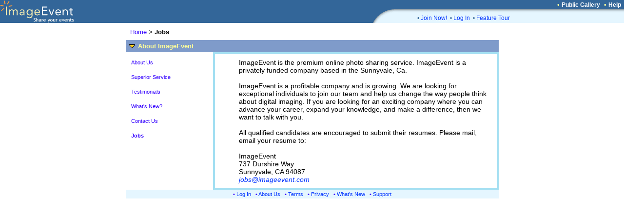

--- FILE ---
content_type: text/html; charset=UTF-8
request_url: https://imageevent.com/about.jsp;jsessionid=skw91tg3e1.cat?x=j
body_size: 8477
content:

<html><head><meta name="Author" content="ImageEvent"><meta name="Keywords" content="auction image hosting,pdf,create photo album,RAW image format,children,digital image,digital photo,digital photo processing,family photo album,gallery,indexing,images,image catalog,image gallery,image hosting,invitations,image online,imagevent,photo storage,jpeg,jpg,kids,online photo,online photo hosting,online photo service,online photo sharing,order prints,password protect,photo album,photo album online,photo album page,photo album web site,photo album wedding,photo gallery,photo hosting,photos,photo sharing,photo storage,photography,pictures,picture album,picture hosting,picture gallery,pics,sharing,share,thumbnail,thumbnail gallery,upload,upload picture,web album,wedding,zoom"><meta name="Description" content="Easily upload images, videos, and documents to create online photo albums and streaming video albums."><meta name="title" content="ImageEvent- Share your events"><meta name="viewport" content="width=765, initial-scale=1, shrink-to-fit=yes">
<meta name="robots" content="index,archive,follow">
<link rel="shortcut icon" href="https://static.imageevent.com/fimages/images/favicon.ico">

<link rel="stylesheet" type="text/css" href="https://static.imageevent.com/styles/style7.css">

<title>Jobs</title>
</script>
</head>
<script language="JavaScript">
<!--
function popup(url, width, height, resize, scroll) {
        var opts = "toolbar=no,status=no,location=no,menubar=no,resizable="+resize+",height="+height+",width="+width+",scrollbars="+scroll;
	p = window.open(url, width+height, opts); p.focus(); p.document.close();
}
//-->
</script>

<body leftmargin="0" topmargin="0" marginwidth="0" marginheight="0" rightmargin="0" bgcolor="#ffffff" text="#000000" link="#3300FF" vlink="#6600ff" alink="#33CCFF">

<center>

<table width=100% border=0 cellpadding=0 cellspacing=0><tr><td width=100% rowspan=3 bgcolor=336699><a href="https://imageevent.com/"><img border=0 src=https://static.imageevent.com/fimages/he7/a_01.gif width=243 height=47></a></td><td bgcolor=336699 height=19 width=58><span class=hesmalltext>&nbsp;</span></td><td nowrap bgcolor=336699 height=19><span class=hesmalltext>&nbsp;</span></td><td bgcolor=336699 height=19 align=right><span class="otext">&nbsp;&nbsp;&#149;&nbsp;</span><a href="https://imageevent.com/publicgallery;jsessionid=unz31mext1.cat" class=helsmalltext><b>Public Gallery</b></a><script language=javascript><!-- 
function goguest(x){window.open('https://imageevent.com/cview.jsp?&qw=&qs=x%3Dj&vw='+x, '_prices', 'status=no,toolbar=no,scrollbars=yes,resizable=yes,width=350,height=170');}
//--></script><span class="otext">&nbsp;&nbsp;&#149;&nbsp;</span><a href="/support.jsp;jsessionid=unz31mext1.cat" class=helsmalltext><b>Help</b></a><span class=hesmalltext>&nbsp;&nbsp;</span></td></tr><tr><td rowspan=2 valign=bottom bgcolor=336699><img src=https://static.imageevent.com/fimages/he7/c_03.gif width=58 height=28></td><td width=464 valign=top bgcolor=E5F6FF height=8 colspan=2><img src=https://static.imageevent.com/fimages/he6/d_04.gif width=464 height=8></td></tr><tr bgcolor=E5F6FF><td colspan=2 height=20 width=464><dd><span class="ctext">&#149;&nbsp;</span><a href="https://imageevent.com/signup.jsp;jsessionid=unz31mext1.cat" class="lmntext">Join Now!</a><span class="ctext">&nbsp;&nbsp;&#149;&nbsp;</span><a href="https://imageevent.com/login.jsp;jsessionid=unz31mext1.cat" class="lmntext">Log In</a><span class="ctext">&nbsp;&nbsp;&#149;&nbsp;</span><a href="https://imageevent.com/featuretour.jsp;jsessionid=unz31mext1.cat" class="lmntext">Feature Tour</a></td></tr></table>


  <center>
    <table border="0" cellpadding="0" cellspacing="0" width="765">
      <tr><td colspan="3"><span class="verysmalltext">&nbsp;</span></td></tr>
      <tr>
      	<td valign="bottom" colspan="3">&nbsp;<img src="https://static.imageevent.com/images/blank.gif" width="5" height="24" align="middle" border="0"><a class="text" href="/;jsessionid=unz31mext1.cat">Home</a><span class="text"> &gt; <b>Jobs</b></span></td>
      </tr>
      <tr>
      	<td height="25" colspan="3"  bgcolor="7F9BCA">
	  <b><img src="https://static.imageevent.com/images/downarrow.gif" width="13" height="9" align="bottom" border="0" hspace="6"><span class="hetext">About ImageEvent</span></b>
      	</td>
      </tr>
      <tr>
	<td valign="top" width="175">
          <table border="0" width="97%"><tr>
	      <td valign="top" width="1%">
		<img src="https://static.imageevent.com/images/blank.gif" width="4" height="22" align="bottom" border="0">
		<a href="/about.jsp;jsessionid=unz31mext1.cat?x=a" class="smallwordtext">About Us</a>
	      </td>
	    </tr><tr>
	      <td valign="top" width="1%">
		<img src="https://static.imageevent.com/images/blank.gif" width="4" height="22" align="bottom" border="0">
		<a href="/about.jsp;jsessionid=unz31mext1.cat?x=s" class="smallwordtext">Superior Service</a>
	      </td>
	    </tr><tr>
	      <td valign="top" width="1%">
		<img src="https://static.imageevent.com/images/blank.gif" width="4" height="22" align="bottom" border="0">
		<a href="/about.jsp;jsessionid=unz31mext1.cat?x=t" class="smallwordtext">Testimonials</a>
	      </td>
	    </tr><tr>
	      <td valign="top" width="1%">
		<img src="https://static.imageevent.com/images/blank.gif" width="4" height="22" align="bottom" border="0">
		<a href="/about.jsp;jsessionid=unz31mext1.cat?x=n" class="smallwordtext">What's New?</a>
	      </td>
	    </tr><tr>
	      <td valign="top" width="1%">
		<img src="https://static.imageevent.com/images/blank.gif" width="4" height="22" align="bottom" border="0">
		<a href="/about.jsp;jsessionid=unz31mext1.cat?x=c" class="smallwordtext">Contact Us</a>
	      </td>
	    </tr><tr>
	      <td valign="top" width="1%">
		<img src="https://static.imageevent.com/images/blank.gif" width="4" height="22" align="bottom" border="0">
		<a href="/about.jsp;jsessionid=unz31mext1.cat?x=j" class="smallwordtext"><b>Jobs</b></a>
	      </td>
	    </tr>
	  </table>
	</td>
	<td width="4">&nbsp;</td>
	<td valign="top">
	  <table border="0" cellpadding="0" cellspacing="0" width="100%">
	    <tbody>
	      <tr>
	      	<td colspan="2" bgcolor="#a3dff2">
		  <table border="0" cellpadding="4" cellspacing="0" width="100%">
		    <tbody>
		      <tr>
			<td width="100%" bgcolor="#a3dff2">
			  <table border="0" cellpadding="5" cellspacing="0" width="100%" height="200" bgcolor="white">
			    <td width="555" valign="top">
			      <span class="text">
<table border="0" cellpadding="4" cellspacing="0" width="100%">
<tr><td><span class="textl">
<dd>ImageEvent is the premium online photo sharing service. ImageEvent is a privately funded company based in the Sunnyvale, Ca.<br>
<br>
<dd>ImageEvent is a profitable company and is growing. We are looking for exceptional individuals to join our team and help us change the way people think about digital imaging. If you are looking for an exciting company where you can advance your career, expand your knowledge, and make a difference, then we want to talk with you.<br>
<br>

<dd>All qualified candidates are encouraged to submit their resumes. Please mail, email your resume to:<br>
<br>
ImageEvent<br>
737 Durshire Way<br>
Sunnyvale, CA 94087<br>
</span><a class=textl href="jobs@imageevent.com"><i>jobs@imageevent.com</i><br></a>
</td></tr></table>

			   </td>
			  </table>
			</td>
		      </tr>
		    </tbody>
		  </table>
		</td>
	      </tr>
	    </tbody>
	  </table>
	</td>
      </tr>
    </table>
<table border="0" bgcolor="#E5F6FF" width="765"><tr><td align="center">
<span class="lsmallwordtext">&#149; </span><a href="/login.jsp;jsessionid=unz31mext1.cat" class="lsmallwordtext">Log In</a><span class="lsmallwordtext"> &nbsp;&nbsp;&#149; </span><a href="/about.jsp;jsessionid=unz31mext1.cat" class="lsmallwordtext">About Us</a><span class="lsmallwordtext"> &nbsp;&nbsp;&#149; </span><a href="/terms.jsp;jsessionid=unz31mext1.cat" class="lsmallwordtext">Terms</a><span class="lsmallwordtext"> &nbsp;&nbsp;&#149; </span><a href="/privacy.jsp;jsessionid=unz31mext1.cat" class="lsmallwordtext">Privacy</a><span class="lsmallwordtext"> &nbsp;&nbsp;&#149; </span><a class="lsmallwordtext" href="/whatsnewdetailed.jsp;jsessionid=unz31mext1.cat">What's New</a><span class="lsmallwordtext"> &nbsp;&nbsp;&#149; </span><a class="lsmallwordtext" href="/support.jsp;jsessionid=unz31mext1.cat">Support</a>
</td></tr></table>

  </center>
</body>
</html>



--- FILE ---
content_type: text/css
request_url: https://static.imageevent.com/styles/style7.css
body_size: 3413
content:
.textl,.text,.ltext,.boldtext,.atext {  font-family : Verdana, Geneva, Arial, Helvetica, sans-serif;  font-size : 13px;  } .smalltext,.sticktext,.otext,.btext,.ctext { font-family : Verdana, Geneva, Arial, Helvetica, sans-serif; font-size : 12px; } .smallboldtext  {font: bold;  } .sticktext  { font-size : 13px; } .smallwordtext,.lsmallwordtext,.lsmalltext,.lmtext,.lmntext { font-family : Verdana, Geneva, Arial, Helvetica, sans-serif; font-size : 11px; } .atext   { font-size : 13px; } .otext { color : #FFFF99; font-size : 13px; } .ctext { color : #336699; font-size : 12px; } .btext { color : #CC3399; font-size : 14px; } .ltext,.lsmalltext,.lsmallwordtext,.lmtext { color : #3300FF; } .textl { font-size : 14px; } .lsmalltext { font-size : 12px; } .lmtext,.lmntext { font-size : 12px; } .header2,.header,.headertext,.title,.atit { font-family : Verdana, Geneva, Arial, Helvetica, sans-serif;  color : #006699; font-size : 13px} .title   { font-size : 15px;  } .header   { font-size : 14px; } .header2   { font-size : 14px; } .atit   { font-size : 11px; } .buttontext { font-family : Verdana, Geneva, Arial, Helvetica, sans-serif; font-size : 12px;  background-color : #228ec0;  color : White;  font : bold;  text-decoration:none } .errortext,.smallerrortext  {font-family : Verdana, Geneva, Arial, Helvetica, sans-serif;  color: #ff0000;  } .errortext {	font-size : 13px;  } .smallerrortext  {font-size : 12px; } .smallertext  { font-family : Verdana, Geneva, Arial, Helvetica, sans-serif;  font-size : 10px;   } .tinytext  {font-size : 1px; font-family : Arial, Helvetica, sans-serif;  } .verysmalltext  {font-size : 8px; font-family : Verdana, Geneva, Arial, Helvetica, sans-serif;  } .tinytext  {font-size : 6px; font-family : Verdana, Geneva, Arial, Helvetica, sans-serif;  } .bluelinetext {font-family : Verdana, Geneva, Arial, Helvetica, sans-serif;  color: #2211cf;   font-size : 13px;  } .table1 { border: 1px solid #8CB8B8; } .border2 { border: 1px solid #146D8A; } A:active { color:#66CCFF; text-decoration:underline;  } A:link { color:#3300FF;  text-decoration:none } A:visited { color:#3300FF;  text-decoration:none } A:hover { color:#FF0066; text-decoration:underline; } A:link.textl, A:link.ltext, A:link.lmtext, A:link.lmntext, A:link.lsmalltext, A:link.lsmallwordtext { color:#0033FF; } A:hover.textl, A:hover.ltext, A:hover.lmtext, A:hover.lsmalltext, A:hover.lmntext, A:hover.lsmallwordtext { color:#0033FF; text-decoration:underline; } A:visited.lmntext, A:visited.textl, A:visited.ltext, A:visited.lmtext, A:visited.lsmalltext, A:visited.lsmallwordtext { color:#0033FF; }  A:link.heltext, A:link.helsmalltext, A:link.helsmallwordtext { color:#FFFFFF; } A:visited.heltext, A:visited.helsmalltext, A:visited.helsmallwordtext { color:#FFFFFF; } A:hover.heltext, A:hover.helsmalltext, A:hover.helsmallwordtext { color:#FFFF00; text-decoration:underline; } .heltext, .hesmalltext, .hetext, .heheadertext, .helsmalltext, .hesmallwordtext, .helsmallwordtext { font-family : Verdana, Geneva, Arial, Helvetica, sans-serif;  font-size : 13px; color : #FFFF99; text-decoration: none; } .heltext, .helsmalltext, .helsmallwordtext { color : #FFFFFF; } .hesmalltext, .helsmalltext {font-size : 12px; }; .hesmallwordtext, .helsmallwordtext {font-size : 10px; }; .ipt { font-family : Verdana, Geneva, Arial, Helvetica; font-size : 8px; background-color : ffffff; border-style : inset; color : 000000; }
